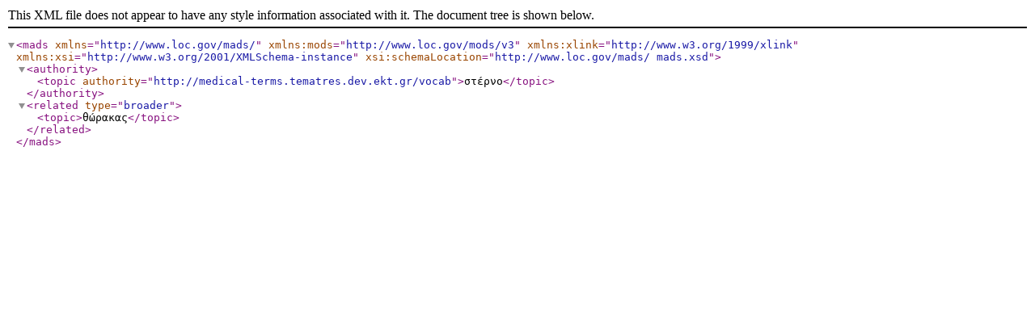

--- FILE ---
content_type: text/xml
request_url: http://medical-terms.thesaurus.ekt.gr/vocab/xml.php?madsTema=17222
body_size: 293
content:
<?xml version="1.0" encoding="utf-8"?><mads xmlns="http://www.loc.gov/mads/" xmlns:mods="http://www.loc.gov/mods/v3" xmlns:xlink="http://www.w3.org/1999/xlink" xmlns:xsi="http://www.w3.org/2001/XMLSchema-instance" xsi:schemaLocation="http://www.loc.gov/mads/
mads.xsd"><authority><topic authority="http://medical-terms.tematres.dev.ekt.gr/vocab">στέρνο</topic></authority><related type="broader"><topic>θώρακας</topic></related></mads>